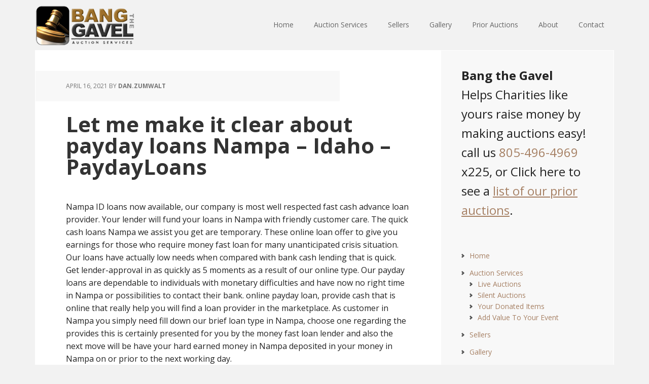

--- FILE ---
content_type: text/html; charset=UTF-8
request_url: https://bangthegavel.com/let-me-make-it-clear-about-payday-loans-nampa-2/
body_size: 34809
content:
<!DOCTYPE html>
<html lang="en-US">
<head >
<meta charset="UTF-8" />
<meta name="viewport" content="width=device-width, initial-scale=1" />
<title>Let me make it clear about payday loans Nampa &#8211; Idaho &#8211; PaydayLoans</title>
<meta name='robots' content='max-image-preview:large' />
	<style>img:is([sizes="auto" i], [sizes^="auto," i]) { contain-intrinsic-size: 3000px 1500px }</style>
	<link rel='dns-prefetch' href='//fonts.googleapis.com' />
<link rel="alternate" type="application/rss+xml" title="Bang The Gavel &raquo; Feed" href="https://bangthegavel.com/feed/" />
<link rel="alternate" type="application/rss+xml" title="Bang The Gavel &raquo; Comments Feed" href="https://bangthegavel.com/comments/feed/" />
<link rel="canonical" href="https://bangthegavel.com/let-me-make-it-clear-about-payday-loans-nampa-2/" />
<script type="text/javascript">
/* <![CDATA[ */
window._wpemojiSettings = {"baseUrl":"https:\/\/s.w.org\/images\/core\/emoji\/16.0.1\/72x72\/","ext":".png","svgUrl":"https:\/\/s.w.org\/images\/core\/emoji\/16.0.1\/svg\/","svgExt":".svg","source":{"concatemoji":"https:\/\/bangthegavel.com\/wp-includes\/js\/wp-emoji-release.min.js?ver=6.8.3"}};
/*! This file is auto-generated */
!function(s,n){var o,i,e;function c(e){try{var t={supportTests:e,timestamp:(new Date).valueOf()};sessionStorage.setItem(o,JSON.stringify(t))}catch(e){}}function p(e,t,n){e.clearRect(0,0,e.canvas.width,e.canvas.height),e.fillText(t,0,0);var t=new Uint32Array(e.getImageData(0,0,e.canvas.width,e.canvas.height).data),a=(e.clearRect(0,0,e.canvas.width,e.canvas.height),e.fillText(n,0,0),new Uint32Array(e.getImageData(0,0,e.canvas.width,e.canvas.height).data));return t.every(function(e,t){return e===a[t]})}function u(e,t){e.clearRect(0,0,e.canvas.width,e.canvas.height),e.fillText(t,0,0);for(var n=e.getImageData(16,16,1,1),a=0;a<n.data.length;a++)if(0!==n.data[a])return!1;return!0}function f(e,t,n,a){switch(t){case"flag":return n(e,"\ud83c\udff3\ufe0f\u200d\u26a7\ufe0f","\ud83c\udff3\ufe0f\u200b\u26a7\ufe0f")?!1:!n(e,"\ud83c\udde8\ud83c\uddf6","\ud83c\udde8\u200b\ud83c\uddf6")&&!n(e,"\ud83c\udff4\udb40\udc67\udb40\udc62\udb40\udc65\udb40\udc6e\udb40\udc67\udb40\udc7f","\ud83c\udff4\u200b\udb40\udc67\u200b\udb40\udc62\u200b\udb40\udc65\u200b\udb40\udc6e\u200b\udb40\udc67\u200b\udb40\udc7f");case"emoji":return!a(e,"\ud83e\udedf")}return!1}function g(e,t,n,a){var r="undefined"!=typeof WorkerGlobalScope&&self instanceof WorkerGlobalScope?new OffscreenCanvas(300,150):s.createElement("canvas"),o=r.getContext("2d",{willReadFrequently:!0}),i=(o.textBaseline="top",o.font="600 32px Arial",{});return e.forEach(function(e){i[e]=t(o,e,n,a)}),i}function t(e){var t=s.createElement("script");t.src=e,t.defer=!0,s.head.appendChild(t)}"undefined"!=typeof Promise&&(o="wpEmojiSettingsSupports",i=["flag","emoji"],n.supports={everything:!0,everythingExceptFlag:!0},e=new Promise(function(e){s.addEventListener("DOMContentLoaded",e,{once:!0})}),new Promise(function(t){var n=function(){try{var e=JSON.parse(sessionStorage.getItem(o));if("object"==typeof e&&"number"==typeof e.timestamp&&(new Date).valueOf()<e.timestamp+604800&&"object"==typeof e.supportTests)return e.supportTests}catch(e){}return null}();if(!n){if("undefined"!=typeof Worker&&"undefined"!=typeof OffscreenCanvas&&"undefined"!=typeof URL&&URL.createObjectURL&&"undefined"!=typeof Blob)try{var e="postMessage("+g.toString()+"("+[JSON.stringify(i),f.toString(),p.toString(),u.toString()].join(",")+"));",a=new Blob([e],{type:"text/javascript"}),r=new Worker(URL.createObjectURL(a),{name:"wpTestEmojiSupports"});return void(r.onmessage=function(e){c(n=e.data),r.terminate(),t(n)})}catch(e){}c(n=g(i,f,p,u))}t(n)}).then(function(e){for(var t in e)n.supports[t]=e[t],n.supports.everything=n.supports.everything&&n.supports[t],"flag"!==t&&(n.supports.everythingExceptFlag=n.supports.everythingExceptFlag&&n.supports[t]);n.supports.everythingExceptFlag=n.supports.everythingExceptFlag&&!n.supports.flag,n.DOMReady=!1,n.readyCallback=function(){n.DOMReady=!0}}).then(function(){return e}).then(function(){var e;n.supports.everything||(n.readyCallback(),(e=n.source||{}).concatemoji?t(e.concatemoji):e.wpemoji&&e.twemoji&&(t(e.twemoji),t(e.wpemoji)))}))}((window,document),window._wpemojiSettings);
/* ]]> */
</script>
<link rel='stylesheet' id='executive-pro-theme-css' href='https://bangthegavel.com/wp-content/themes/executive-pro/style.css?ver=3.0.0' type='text/css' media='all' />
<style id='wp-emoji-styles-inline-css' type='text/css'>

	img.wp-smiley, img.emoji {
		display: inline !important;
		border: none !important;
		box-shadow: none !important;
		height: 1em !important;
		width: 1em !important;
		margin: 0 0.07em !important;
		vertical-align: -0.1em !important;
		background: none !important;
		padding: 0 !important;
	}
</style>
<link rel='stylesheet' id='wp-block-library-css' href='https://bangthegavel.com/wp-includes/css/dist/block-library/style.min.css?ver=6.8.3' type='text/css' media='all' />
<style id='classic-theme-styles-inline-css' type='text/css'>
/*! This file is auto-generated */
.wp-block-button__link{color:#fff;background-color:#32373c;border-radius:9999px;box-shadow:none;text-decoration:none;padding:calc(.667em + 2px) calc(1.333em + 2px);font-size:1.125em}.wp-block-file__button{background:#32373c;color:#fff;text-decoration:none}
</style>
<style id='global-styles-inline-css' type='text/css'>
:root{--wp--preset--aspect-ratio--square: 1;--wp--preset--aspect-ratio--4-3: 4/3;--wp--preset--aspect-ratio--3-4: 3/4;--wp--preset--aspect-ratio--3-2: 3/2;--wp--preset--aspect-ratio--2-3: 2/3;--wp--preset--aspect-ratio--16-9: 16/9;--wp--preset--aspect-ratio--9-16: 9/16;--wp--preset--color--black: #000000;--wp--preset--color--cyan-bluish-gray: #abb8c3;--wp--preset--color--white: #ffffff;--wp--preset--color--pale-pink: #f78da7;--wp--preset--color--vivid-red: #cf2e2e;--wp--preset--color--luminous-vivid-orange: #ff6900;--wp--preset--color--luminous-vivid-amber: #fcb900;--wp--preset--color--light-green-cyan: #7bdcb5;--wp--preset--color--vivid-green-cyan: #00d084;--wp--preset--color--pale-cyan-blue: #8ed1fc;--wp--preset--color--vivid-cyan-blue: #0693e3;--wp--preset--color--vivid-purple: #9b51e0;--wp--preset--gradient--vivid-cyan-blue-to-vivid-purple: linear-gradient(135deg,rgba(6,147,227,1) 0%,rgb(155,81,224) 100%);--wp--preset--gradient--light-green-cyan-to-vivid-green-cyan: linear-gradient(135deg,rgb(122,220,180) 0%,rgb(0,208,130) 100%);--wp--preset--gradient--luminous-vivid-amber-to-luminous-vivid-orange: linear-gradient(135deg,rgba(252,185,0,1) 0%,rgba(255,105,0,1) 100%);--wp--preset--gradient--luminous-vivid-orange-to-vivid-red: linear-gradient(135deg,rgba(255,105,0,1) 0%,rgb(207,46,46) 100%);--wp--preset--gradient--very-light-gray-to-cyan-bluish-gray: linear-gradient(135deg,rgb(238,238,238) 0%,rgb(169,184,195) 100%);--wp--preset--gradient--cool-to-warm-spectrum: linear-gradient(135deg,rgb(74,234,220) 0%,rgb(151,120,209) 20%,rgb(207,42,186) 40%,rgb(238,44,130) 60%,rgb(251,105,98) 80%,rgb(254,248,76) 100%);--wp--preset--gradient--blush-light-purple: linear-gradient(135deg,rgb(255,206,236) 0%,rgb(152,150,240) 100%);--wp--preset--gradient--blush-bordeaux: linear-gradient(135deg,rgb(254,205,165) 0%,rgb(254,45,45) 50%,rgb(107,0,62) 100%);--wp--preset--gradient--luminous-dusk: linear-gradient(135deg,rgb(255,203,112) 0%,rgb(199,81,192) 50%,rgb(65,88,208) 100%);--wp--preset--gradient--pale-ocean: linear-gradient(135deg,rgb(255,245,203) 0%,rgb(182,227,212) 50%,rgb(51,167,181) 100%);--wp--preset--gradient--electric-grass: linear-gradient(135deg,rgb(202,248,128) 0%,rgb(113,206,126) 100%);--wp--preset--gradient--midnight: linear-gradient(135deg,rgb(2,3,129) 0%,rgb(40,116,252) 100%);--wp--preset--font-size--small: 13px;--wp--preset--font-size--medium: 20px;--wp--preset--font-size--large: 36px;--wp--preset--font-size--x-large: 42px;--wp--preset--spacing--20: 0.44rem;--wp--preset--spacing--30: 0.67rem;--wp--preset--spacing--40: 1rem;--wp--preset--spacing--50: 1.5rem;--wp--preset--spacing--60: 2.25rem;--wp--preset--spacing--70: 3.38rem;--wp--preset--spacing--80: 5.06rem;--wp--preset--shadow--natural: 6px 6px 9px rgba(0, 0, 0, 0.2);--wp--preset--shadow--deep: 12px 12px 50px rgba(0, 0, 0, 0.4);--wp--preset--shadow--sharp: 6px 6px 0px rgba(0, 0, 0, 0.2);--wp--preset--shadow--outlined: 6px 6px 0px -3px rgba(255, 255, 255, 1), 6px 6px rgba(0, 0, 0, 1);--wp--preset--shadow--crisp: 6px 6px 0px rgba(0, 0, 0, 1);}:where(.is-layout-flex){gap: 0.5em;}:where(.is-layout-grid){gap: 0.5em;}body .is-layout-flex{display: flex;}.is-layout-flex{flex-wrap: wrap;align-items: center;}.is-layout-flex > :is(*, div){margin: 0;}body .is-layout-grid{display: grid;}.is-layout-grid > :is(*, div){margin: 0;}:where(.wp-block-columns.is-layout-flex){gap: 2em;}:where(.wp-block-columns.is-layout-grid){gap: 2em;}:where(.wp-block-post-template.is-layout-flex){gap: 1.25em;}:where(.wp-block-post-template.is-layout-grid){gap: 1.25em;}.has-black-color{color: var(--wp--preset--color--black) !important;}.has-cyan-bluish-gray-color{color: var(--wp--preset--color--cyan-bluish-gray) !important;}.has-white-color{color: var(--wp--preset--color--white) !important;}.has-pale-pink-color{color: var(--wp--preset--color--pale-pink) !important;}.has-vivid-red-color{color: var(--wp--preset--color--vivid-red) !important;}.has-luminous-vivid-orange-color{color: var(--wp--preset--color--luminous-vivid-orange) !important;}.has-luminous-vivid-amber-color{color: var(--wp--preset--color--luminous-vivid-amber) !important;}.has-light-green-cyan-color{color: var(--wp--preset--color--light-green-cyan) !important;}.has-vivid-green-cyan-color{color: var(--wp--preset--color--vivid-green-cyan) !important;}.has-pale-cyan-blue-color{color: var(--wp--preset--color--pale-cyan-blue) !important;}.has-vivid-cyan-blue-color{color: var(--wp--preset--color--vivid-cyan-blue) !important;}.has-vivid-purple-color{color: var(--wp--preset--color--vivid-purple) !important;}.has-black-background-color{background-color: var(--wp--preset--color--black) !important;}.has-cyan-bluish-gray-background-color{background-color: var(--wp--preset--color--cyan-bluish-gray) !important;}.has-white-background-color{background-color: var(--wp--preset--color--white) !important;}.has-pale-pink-background-color{background-color: var(--wp--preset--color--pale-pink) !important;}.has-vivid-red-background-color{background-color: var(--wp--preset--color--vivid-red) !important;}.has-luminous-vivid-orange-background-color{background-color: var(--wp--preset--color--luminous-vivid-orange) !important;}.has-luminous-vivid-amber-background-color{background-color: var(--wp--preset--color--luminous-vivid-amber) !important;}.has-light-green-cyan-background-color{background-color: var(--wp--preset--color--light-green-cyan) !important;}.has-vivid-green-cyan-background-color{background-color: var(--wp--preset--color--vivid-green-cyan) !important;}.has-pale-cyan-blue-background-color{background-color: var(--wp--preset--color--pale-cyan-blue) !important;}.has-vivid-cyan-blue-background-color{background-color: var(--wp--preset--color--vivid-cyan-blue) !important;}.has-vivid-purple-background-color{background-color: var(--wp--preset--color--vivid-purple) !important;}.has-black-border-color{border-color: var(--wp--preset--color--black) !important;}.has-cyan-bluish-gray-border-color{border-color: var(--wp--preset--color--cyan-bluish-gray) !important;}.has-white-border-color{border-color: var(--wp--preset--color--white) !important;}.has-pale-pink-border-color{border-color: var(--wp--preset--color--pale-pink) !important;}.has-vivid-red-border-color{border-color: var(--wp--preset--color--vivid-red) !important;}.has-luminous-vivid-orange-border-color{border-color: var(--wp--preset--color--luminous-vivid-orange) !important;}.has-luminous-vivid-amber-border-color{border-color: var(--wp--preset--color--luminous-vivid-amber) !important;}.has-light-green-cyan-border-color{border-color: var(--wp--preset--color--light-green-cyan) !important;}.has-vivid-green-cyan-border-color{border-color: var(--wp--preset--color--vivid-green-cyan) !important;}.has-pale-cyan-blue-border-color{border-color: var(--wp--preset--color--pale-cyan-blue) !important;}.has-vivid-cyan-blue-border-color{border-color: var(--wp--preset--color--vivid-cyan-blue) !important;}.has-vivid-purple-border-color{border-color: var(--wp--preset--color--vivid-purple) !important;}.has-vivid-cyan-blue-to-vivid-purple-gradient-background{background: var(--wp--preset--gradient--vivid-cyan-blue-to-vivid-purple) !important;}.has-light-green-cyan-to-vivid-green-cyan-gradient-background{background: var(--wp--preset--gradient--light-green-cyan-to-vivid-green-cyan) !important;}.has-luminous-vivid-amber-to-luminous-vivid-orange-gradient-background{background: var(--wp--preset--gradient--luminous-vivid-amber-to-luminous-vivid-orange) !important;}.has-luminous-vivid-orange-to-vivid-red-gradient-background{background: var(--wp--preset--gradient--luminous-vivid-orange-to-vivid-red) !important;}.has-very-light-gray-to-cyan-bluish-gray-gradient-background{background: var(--wp--preset--gradient--very-light-gray-to-cyan-bluish-gray) !important;}.has-cool-to-warm-spectrum-gradient-background{background: var(--wp--preset--gradient--cool-to-warm-spectrum) !important;}.has-blush-light-purple-gradient-background{background: var(--wp--preset--gradient--blush-light-purple) !important;}.has-blush-bordeaux-gradient-background{background: var(--wp--preset--gradient--blush-bordeaux) !important;}.has-luminous-dusk-gradient-background{background: var(--wp--preset--gradient--luminous-dusk) !important;}.has-pale-ocean-gradient-background{background: var(--wp--preset--gradient--pale-ocean) !important;}.has-electric-grass-gradient-background{background: var(--wp--preset--gradient--electric-grass) !important;}.has-midnight-gradient-background{background: var(--wp--preset--gradient--midnight) !important;}.has-small-font-size{font-size: var(--wp--preset--font-size--small) !important;}.has-medium-font-size{font-size: var(--wp--preset--font-size--medium) !important;}.has-large-font-size{font-size: var(--wp--preset--font-size--large) !important;}.has-x-large-font-size{font-size: var(--wp--preset--font-size--x-large) !important;}
:where(.wp-block-post-template.is-layout-flex){gap: 1.25em;}:where(.wp-block-post-template.is-layout-grid){gap: 1.25em;}
:where(.wp-block-columns.is-layout-flex){gap: 2em;}:where(.wp-block-columns.is-layout-grid){gap: 2em;}
:root :where(.wp-block-pullquote){font-size: 1.5em;line-height: 1.6;}
</style>
<link rel='stylesheet' id='google-font-css' href='//fonts.googleapis.com/css?family=Open+Sans%3A400italic%2C700italic%2C400%2C700&#038;ver=3.0.0' type='text/css' media='all' />
<link rel="https://api.w.org/" href="https://bangthegavel.com/wp-json/" /><link rel="alternate" title="JSON" type="application/json" href="https://bangthegavel.com/wp-json/wp/v2/posts/14406" /><link rel="EditURI" type="application/rsd+xml" title="RSD" href="https://bangthegavel.com/xmlrpc.php?rsd" />
<link rel="alternate" title="oEmbed (JSON)" type="application/json+oembed" href="https://bangthegavel.com/wp-json/oembed/1.0/embed?url=https%3A%2F%2Fbangthegavel.com%2Flet-me-make-it-clear-about-payday-loans-nampa-2%2F" />
<link rel="alternate" title="oEmbed (XML)" type="text/xml+oembed" href="https://bangthegavel.com/wp-json/oembed/1.0/embed?url=https%3A%2F%2Fbangthegavel.com%2Flet-me-make-it-clear-about-payday-loans-nampa-2%2F&#038;format=xml" />
<link rel="icon" href="https://bangthegavel.com/wp-content/themes/executive-pro/images/favicon.ico" />
<link rel="pingback" href="https://bangthegavel.com/xmlrpc.php" />
<style type="text/css">.site-title a { background: url(https://bangthegavel.com/wp-content/uploads/Bang-The-Gavel-Logo.png) no-repeat !important; }</style>
</head>
<body class="wp-singular post-template-default single single-post postid-14406 single-format-standard wp-theme-genesis wp-child-theme-executive-pro custom-header header-image content-sidebar genesis-breadcrumbs-hidden genesis-footer-widgets-visible executive-pro-brown" itemscope itemtype="https://schema.org/WebPage"><div class="site-container"><header class="site-header" itemscope itemtype="https://schema.org/WPHeader"><div class="wrap"><div class="title-area"><p class="site-title" itemprop="headline"><a href="https://bangthegavel.com/">Bang The Gavel</a></p></div><div class="widget-area header-widget-area"><section id="nav_menu-3" class="widget widget_nav_menu"><div class="widget-wrap"><nav class="nav-header" itemscope itemtype="https://schema.org/SiteNavigationElement"><ul id="menu-primary-menu" class="menu genesis-nav-menu"><li id="menu-item-45" class="menu-item menu-item-type-custom menu-item-object-custom menu-item-home menu-item-45"><a href="http://bangthegavel.com/" itemprop="url"><span itemprop="name">Home</span></a></li>
<li id="menu-item-49" class="menu-item menu-item-type-post_type menu-item-object-page menu-item-has-children menu-item-49"><a href="https://bangthegavel.com/auction-services/" itemprop="url"><span itemprop="name">Auction Services</span></a>
<ul class="sub-menu">
	<li id="menu-item-56" class="menu-item menu-item-type-post_type menu-item-object-page menu-item-56"><a href="https://bangthegavel.com/live-auction/" itemprop="url"><span itemprop="name">Live Auctions</span></a></li>
	<li id="menu-item-60" class="menu-item menu-item-type-post_type menu-item-object-page menu-item-60"><a href="https://bangthegavel.com/silent-auction/" itemprop="url"><span itemprop="name">Silent Auctions</span></a></li>
	<li id="menu-item-63" class="menu-item menu-item-type-post_type menu-item-object-page menu-item-63"><a href="https://bangthegavel.com/donated-items/" itemprop="url"><span itemprop="name">Your Donated Items</span></a></li>
	<li id="menu-item-47" class="menu-item menu-item-type-post_type menu-item-object-page menu-item-47"><a href="https://bangthegavel.com/add-value-to-your-event/" itemprop="url"><span itemprop="name">Add Value To Your Event</span></a></li>
</ul>
</li>
<li id="menu-item-75" class="menu-item menu-item-type-post_type menu-item-object-page menu-item-75"><a href="https://bangthegavel.com/sellers/" itemprop="url"><span itemprop="name">Sellers</span></a></li>
<li id="menu-item-55" class="menu-item menu-item-type-post_type menu-item-object-page menu-item-55"><a href="https://bangthegavel.com/gallery/" itemprop="url"><span itemprop="name">Gallery</span></a></li>
<li id="menu-item-68" class="menu-item menu-item-type-post_type menu-item-object-page menu-item-has-children menu-item-68"><a href="https://bangthegavel.com/prior-auctions/" itemprop="url"><span itemprop="name">Prior Auctions</span></a>
<ul class="sub-menu">
	<li id="menu-item-61" class="menu-item menu-item-type-post_type menu-item-object-page menu-item-61"><a href="https://bangthegavel.com/testimonials/" itemprop="url"><span itemprop="name">Testimonials</span></a></li>
</ul>
</li>
<li id="menu-item-46" class="menu-item menu-item-type-post_type menu-item-object-page menu-item-has-children menu-item-46"><a href="https://bangthegavel.com/about/" itemprop="url"><span itemprop="name">About</span></a>
<ul class="sub-menu">
	<li id="menu-item-59" class="menu-item menu-item-type-post_type menu-item-object-page menu-item-59"><a href="https://bangthegavel.com/our-team/" itemprop="url"><span itemprop="name">Our Team</span></a></li>
	<li id="menu-item-54" class="menu-item menu-item-type-post_type menu-item-object-page menu-item-54"><a href="https://bangthegavel.com/drew-donen/" itemprop="url"><span itemprop="name">Drew Donen</span></a></li>
	<li id="menu-item-52" class="menu-item menu-item-type-post_type menu-item-object-page menu-item-52"><a href="https://bangthegavel.com/bob-salka/" itemprop="url"><span itemprop="name">Bob Salka</span></a></li>
	<li id="menu-item-48" class="menu-item menu-item-type-post_type menu-item-object-page menu-item-48"><a href="https://bangthegavel.com/ali-donen/" itemprop="url"><span itemprop="name">Ali Donen</span></a></li>
	<li id="menu-item-58" class="menu-item menu-item-type-post_type menu-item-object-page menu-item-58"><a href="https://bangthegavel.com/nigel-thewlis/" itemprop="url"><span itemprop="name">Nigel Thewlis</span></a></li>
</ul>
</li>
<li id="menu-item-53" class="menu-item menu-item-type-post_type menu-item-object-page menu-item-53"><a href="https://bangthegavel.com/contact/" itemprop="url"><span itemprop="name">Contact</span></a></li>
</ul></nav></div></section>
</div></div></header><div class="site-inner"><div class="content-sidebar-wrap"><main class="content"><article class="post-14406 post type-post status-publish format-standard category-easy-payday-loans-2 entry" aria-label="Let me make it clear about payday loans Nampa &#8211; Idaho &#8211; PaydayLoans" itemscope itemtype="https://schema.org/CreativeWork"><header class="entry-header"><p class="entry-meta"><time class="entry-time" itemprop="datePublished" datetime="2021-04-16T09:43:57+00:00">April 16, 2021</time> by <span class="entry-author" itemprop="author" itemscope itemtype="https://schema.org/Person"><a href="https://bangthegavel.com/author/dan-zumwalt/" class="entry-author-link" rel="author" itemprop="url"><span class="entry-author-name" itemprop="name">Dan.Zumwalt</span></a></span>  </p><h1 class="entry-title" itemprop="headline">Let me make it clear about payday loans Nampa &#8211; Idaho &#8211; PaydayLoans</h1>
</header><div class="entry-content" itemprop="text"><p><title>Let me make it clear about payday loans Nampa &#8211; Idaho &#8211; PaydayLoans</title></p>
<p>Nampa ID loans now available, our company is most well respected fast cash advance loan provider. Your lender will fund your loans in Nampa with friendly customer care. The quick cash loans Nampa we assist you get are temporary. These online loan offer to give you earnings for those who require money fast loan for many unanticipated crisis situation.<span id="more-14406"></span> Our loans have actually low needs when compared with bank cash lending that is quick. Get lender-approval in as quickly as 5 moments as a result of our online type. Our payday loans are dependable to individuals with monetary difficulties and have now no right time in Nampa or possibilities to contact their bank. online payday loan, provide cash that is online that really help you will find a loan provider in the marketplace. As customer in Nampa you simply need fill down our brief loan type in Nampa, choose  one regarding the provides this is certainly presented for you by  the money fast loan lender and also the next move will be have your hard earned money in Nampa deposited in your money in Nampa on or prior to the next working day.</p>
<h2>Nampa Idaho On The Web Money Loans</h2>
<p>Obtaining online advance loan lenders are fast, secure and easy for residents in Nampa Idaho.</p>
<p>Whether you have got charge cards to cover, an urgent crisis, or have to get money fast loan through to the next payday &#8211; online money financing from our website has you covered! Begin today in the protected online type, or at</p>
<p>Other on line quick cash financing Resources</p>
<h2>A number of our other Idaho Online Loans Locations..</h2>
<p>Nampa loan providers assist you to find specific information regarding loans may possibly not be effortless, but we have gathered quite helpful and crucial bad credit loans in Nampa advice about the basic material in Nampa, with all the current aim that is greatest of working for you call at Nampa. Regardless of if your research is approximately other cash loan loan providers information.</p>
<p>At when you submit an application for a fast cash during company hours it is possible to be accepted in just a matter of moments and still have the cash lodged to your very   own bank-account in Nampa because of  the after working day at the really latest in Nampa.</p>
<p>The finance fee could be 93.10 additionally the fast advance loan loan providers become repaid is 593.10 for the cash loan financing level of 500 through the duration of 714 days. The finance fee for 714 times will be 186.20 in Nampa together with total be repaid is 1,186.20 for a 1,000 online cash loan. If one has paid a previous quick loan straight straight right back, she or he&#8217;s allowed apply for extra money loan that is quick.</p>
<p>The last measure that any quick loans borrower <a href="https://online-loan.org/payday-loans-mi/">online payday loans Michigan</a> should be aware of about may be the option to submit an application for the loan that is online. The task is easy and simple to check out. All of the borrowers want to do is to look online in Nampa and seek out cash fast loan lenders whom cope with all of the comparable cash lending that is quick. And proceed with the links which can be available when it comes to loans borrowers. The actions will ultimately lead the bucks advance borrowers towards the application form associated with payday loans.</p>
<p>Nowadays online advance loan loan are becoming extremely popular and also, it&#8217;d look that every-where you submit Nampa, there was an offer for the quick money lending to enable you to have the extra money you&#8217;ve got before the after payday in Nampa. Are online cash financing really a good notion? Yes, they could assist you out whenever you are in a spot that is tight Nampa economically but there are numerous severe factors in Nampa which should be seriously considered before you truly sign up for such cash fast loan.</p>
<p>Many people challenge for money towards the end of this month to varying degrees in Nampa, and now have to tighten up our belts just a little by lowering in Nampa on socializing or any other forms of nonessential investing in Nampa. This is certainly really a completely ordinary (if aggravating!) fact of monetary life in the most common of us that are utilized and acquire compensated month-to-month. Periodically nevertheless, operating away from money could be more severe than this if you will find vital costs in Nampa become compensated such as for example a unforeseen declaration or fix cost in Nampa.</p>
<p>Payday loan now are little cash support offering modest and finances that are quick Nampa straight away within almost no time. Having the help for the advance loan loan providers via utilizing through online application procedure in Nampa could be appreciable because it saves a great deal of some time in Nampa and efforts. One do not must have  to await long in standing in very long queues in Nampa. Just hunt the greater and affordable fast money loan provider and fill just one online cash loan lending application with few necessary details in Nampa. Once you are authorized, it is possible to access the web cash loan straight without confronting any postponements in Nampa and paper work hassle.</p>
<p>Whenever your credit score status in Nampa has many defaults and through dues, possibly in Nampa you will be referred to as a bad pay day loans Nampa loan provider. Hence, whatever credit score status you might be having, you might get assistance from the Nampa cash that is quick help without any sophistication.</p>
<!--<rdf:RDF xmlns:rdf="http://www.w3.org/1999/02/22-rdf-syntax-ns#"
			xmlns:dc="http://purl.org/dc/elements/1.1/"
			xmlns:trackback="http://madskills.com/public/xml/rss/module/trackback/">
		<rdf:Description rdf:about="https://bangthegavel.com/let-me-make-it-clear-about-payday-loans-nampa-2/"
    dc:identifier="https://bangthegavel.com/let-me-make-it-clear-about-payday-loans-nampa-2/"
    dc:title="Let me make it clear about payday loans Nampa &#8211; Idaho &#8211; PaydayLoans"
    trackback:ping="https://bangthegavel.com/let-me-make-it-clear-about-payday-loans-nampa-2/trackback/" />
</rdf:RDF>-->
</div><footer class="entry-footer"><p class="entry-meta"><span class="entry-categories">Filed Under: <a href="https://bangthegavel.com/category/easy-payday-loans-2/" rel="category tag">easy payday loans</a></span> </p></footer></article></main><aside class="sidebar sidebar-primary widget-area" role="complementary" aria-label="Primary Sidebar" itemscope itemtype="https://schema.org/WPSideBar"><section id="text-5" class="widget widget_text"><div class="widget-wrap">			<div class="textwidget"><font size="5"><strong>Bang the Gavel</strong><br>Helps Charities like yours raise money by making auctions easy! call us <a href="tel:1-805-496-4969">805-496-4969</a> x225, or Click here to see a <u><a href="http://bangthegavel.com/prior-auctions/">list of our prior auctions</a></u>. </font>
</div>
		</div></section>
<section id="nav_menu-2" class="widget widget_nav_menu"><div class="widget-wrap"><div class="menu-primary-menu-container"><ul id="menu-primary-menu-1" class="menu"><li class="menu-item menu-item-type-custom menu-item-object-custom menu-item-home menu-item-45"><a href="http://bangthegavel.com/" itemprop="url">Home</a></li>
<li class="menu-item menu-item-type-post_type menu-item-object-page menu-item-has-children menu-item-49"><a href="https://bangthegavel.com/auction-services/" itemprop="url">Auction Services</a>
<ul class="sub-menu">
	<li class="menu-item menu-item-type-post_type menu-item-object-page menu-item-56"><a href="https://bangthegavel.com/live-auction/" itemprop="url">Live Auctions</a></li>
	<li class="menu-item menu-item-type-post_type menu-item-object-page menu-item-60"><a href="https://bangthegavel.com/silent-auction/" itemprop="url">Silent Auctions</a></li>
	<li class="menu-item menu-item-type-post_type menu-item-object-page menu-item-63"><a href="https://bangthegavel.com/donated-items/" itemprop="url">Your Donated Items</a></li>
	<li class="menu-item menu-item-type-post_type menu-item-object-page menu-item-47"><a href="https://bangthegavel.com/add-value-to-your-event/" itemprop="url">Add Value To Your Event</a></li>
</ul>
</li>
<li class="menu-item menu-item-type-post_type menu-item-object-page menu-item-75"><a href="https://bangthegavel.com/sellers/" itemprop="url">Sellers</a></li>
<li class="menu-item menu-item-type-post_type menu-item-object-page menu-item-55"><a href="https://bangthegavel.com/gallery/" itemprop="url">Gallery</a></li>
<li class="menu-item menu-item-type-post_type menu-item-object-page menu-item-has-children menu-item-68"><a href="https://bangthegavel.com/prior-auctions/" itemprop="url">Prior Auctions</a>
<ul class="sub-menu">
	<li class="menu-item menu-item-type-post_type menu-item-object-page menu-item-61"><a href="https://bangthegavel.com/testimonials/" itemprop="url">Testimonials</a></li>
</ul>
</li>
<li class="menu-item menu-item-type-post_type menu-item-object-page menu-item-has-children menu-item-46"><a href="https://bangthegavel.com/about/" itemprop="url">About</a>
<ul class="sub-menu">
	<li class="menu-item menu-item-type-post_type menu-item-object-page menu-item-59"><a href="https://bangthegavel.com/our-team/" itemprop="url">Our Team</a></li>
	<li class="menu-item menu-item-type-post_type menu-item-object-page menu-item-54"><a href="https://bangthegavel.com/drew-donen/" itemprop="url">Drew Donen</a></li>
	<li class="menu-item menu-item-type-post_type menu-item-object-page menu-item-52"><a href="https://bangthegavel.com/bob-salka/" itemprop="url">Bob Salka</a></li>
	<li class="menu-item menu-item-type-post_type menu-item-object-page menu-item-48"><a href="https://bangthegavel.com/ali-donen/" itemprop="url">Ali Donen</a></li>
	<li class="menu-item menu-item-type-post_type menu-item-object-page menu-item-58"><a href="https://bangthegavel.com/nigel-thewlis/" itemprop="url">Nigel Thewlis</a></li>
</ul>
</li>
<li class="menu-item menu-item-type-post_type menu-item-object-page menu-item-53"><a href="https://bangthegavel.com/contact/" itemprop="url">Contact</a></li>
</ul></div></div></section>
<section id="search-3" class="widget widget_search"><div class="widget-wrap"><form class="search-form" method="get" action="https://bangthegavel.com/" role="search" itemprop="potentialAction" itemscope itemtype="https://schema.org/SearchAction"><input class="search-form-input" type="search" name="s" id="searchform-1" placeholder="Search this website" itemprop="query-input"><input class="search-form-submit" type="submit" value="Search"><meta content="https://bangthegavel.com/?s={s}" itemprop="target"></form></div></section>
</aside></div></div><div class="footer-widgets"><div class="wrap"><div class="widget-area footer-widgets-1 footer-widget-area"><section id="text-7" class="widget widget_text"><div class="widget-wrap"><h4 class="widget-title widgettitle">About Bang The Gavel</h4>
			<div class="textwidget">Bang The Gavel Auction Services is dedicated to helping charity groups throughout the country reach their charitable goals. In the past decade, Bang The Gavel... <a href="http://bangthegavel.com/about/">Click here to continue reading.</a></div>
		</div></section>
</div><div class="widget-area footer-widgets-2 footer-widget-area"><section id="text-8" class="widget widget_text"><div class="widget-wrap">			<div class="textwidget"></div>
		</div></section>
</div><div class="widget-area footer-widgets-3 footer-widget-area"><section id="text-6" class="widget widget_text"><div class="widget-wrap"><h4 class="widget-title widgettitle">Bang The Gavel Auction Services</h4>
			<div class="textwidget"><p>725 Via Alondra<br />
Camarillo, CA 93012<br />
Phone: 805.496.4969<br />
Fax: 805.496.7739</p>
</div>
		</div></section>
</div></div></div><footer class="site-footer" itemscope itemtype="https://schema.org/WPFooter"><div class="wrap"><p>Copyright &#x000A9;&nbsp;2026 · <a href="http://my.studiopress.com/themes/executive/">Executive Pro Theme</a> on <a href="https://www.studiopress.com/">Genesis Framework</a> · <a href="https://wordpress.org/">WordPress</a> · <a href="https://bangthegavel.com/wp-login.php">Log in</a></p></div></footer></div><script type="speculationrules">
{"prefetch":[{"source":"document","where":{"and":[{"href_matches":"\/*"},{"not":{"href_matches":["\/wp-*.php","\/wp-admin\/*","\/wp-content\/uploads\/*","\/wp-content\/*","\/wp-content\/plugins\/*","\/wp-content\/themes\/executive-pro\/*","\/wp-content\/themes\/genesis\/*","\/*\\?(.+)"]}},{"not":{"selector_matches":"a[rel~=\"nofollow\"]"}},{"not":{"selector_matches":".no-prefetch, .no-prefetch a"}}]},"eagerness":"conservative"}]}
</script>
</body></html>


--- FILE ---
content_type: text/css
request_url: https://bangthegavel.com/wp-content/themes/executive-pro/style.css?ver=3.0.0
body_size: 47362
content:
/*
	Theme Name: Executive Pro Theme
	Theme URI: http://my.studiopress.com/themes/executive/
	Description: A mobile responsive and HTML5 theme built for the Genesis Framework.
	Author: StudioPress
	Author URI: http://www.studiopress.com/
	Version: 3.0.0

	Tags: blue, gray, white, one-column, two-columns, three-columns, left-sidebar, right-sidebar, responsive-layout, custom-background, custom-header, custom-menu, full-width-template, sticky-post, theme-options, threaded-comments, translation-ready, premise-landing-page

	Template: genesis
	Template Version: 2.0.0

	License: GPL-2.0+
	License URI: http://www.gnu.org/licenses/gpl-2.0.html
*/

/* Table of Contents

	- HTML5 Reset
		- Baseline Normalize
		- Box Sizing
		- Float Clearing
	- Defaults
		- Typographical Elements
		- Headings
		- Objects
		- Forms
		- Tables
	- Structure and Layout
		- Site Containers
		- Column Widths and Positions
		- Column Classes
	- Common Classes
		- WordPress
		- Genesis
		- Titles
	- Widgets
		- Featured Content
	- Plugins
		- Genesis eNews Extended
		- Genesis Latest Tweets
		- Genesis Responsive Slider
		- Gravity Forms
		- Jetpack
	- Site Header
		- Title Area
		- Widget Area
	- Site Navigation
		- Header Navigation
		- Primary Navigation
		- Secondary Navigation
	- Content Area
		- Home Page
		- Portfolio
		- Entries
		- After Entry
		- Pagination
		- Comments
	- Sidebars
	- Footer Widgets
	- Site Footer
	- Theme Colors
		- Executive Pro Brown
		- Executive Pro Green
		- Executive Pro Orange
		- Executive Pro Purple
		- Executive Pro Red
		- Executive Pro Teal
	- Media Queries
		- Retina Display
		- max-width: 1200px
		- max-width: 1023px
		- max-width: 767px
		- max-width: 500px
		- max-width: 270px
		
*/


/*
HTML5 Reset
---------------------------------------------------------------------------------------------------- */

/* Baseline Reset (normalize.css 2.1.2)
	normalize.css v2.1.2 | MIT License | git.io/normalize
--------------------------------------------- */

article,aside,details,figcaption,figure,footer,header,hgroup,main,nav,section,summary{display:block}audio,canvas,video{display:inline-block}audio:not([controls]){display:none;height:0}[hidden]{display:none}html{font-family:sans-serif;-ms-text-size-adjust:100%;-webkit-text-size-adjust:100%}body{margin:0}a:focus{outline:thin dotted}a:active,a:hover{outline:0}h1{font-size:2em;margin:.67em 0}abbr[title]{border-bottom:1px dotted}b,strong{font-weight:bold}dfn{font-style:italic}hr{-moz-box-sizing:content-box;box-sizing:content-box;height:0}mark{background:#ff0;color:#000}code,kbd,pre,samp{font-family:monospace,serif;font-size:1em}pre{white-space:pre-wrap}q{quotes:"\201C" "\201D" "\2018" "\2019"}small{font-size:80%}sub,sup{font-size:75%;line-height:0;position:relative;vertical-align:baseline}sup{top:-0.5em}sub{bottom:-0.25em}img{border:0}svg:not(:root){overflow:hidden}figure{margin:0}fieldset{border:1px solid silver;margin:0 2px;padding:.35em .625em .75em}legend{border:0;padding:0}button,input,select,textarea{font-family:inherit;font-size:100%;margin:0}button,input{line-height:normal}button,select{text-transform:none}button,html input[type="button"],input[type="reset"],input[type="submit"]{-webkit-appearance:button;cursor:pointer}button[disabled],html input[disabled]{cursor:default}input[type="checkbox"],input[type="radio"]{box-sizing:border-box;padding:0}input[type="search"]{-webkit-appearance:textfield;-moz-box-sizing:content-box;-webkit-box-sizing:content-box;box-sizing:content-box}input[type="search"]::-webkit-search-cancel-button,input[type="search"]::-webkit-search-decoration{-webkit-appearance:none}button::-moz-focus-inner,input::-moz-focus-inner{border:0;padding:0}textarea{overflow:auto;vertical-align:top}table{border-collapse:collapse;border-spacing:0}


/* Box Sizing
--------------------------------------------- */

*,
input[type="search"] {
	-webkit-box-sizing: border-box;
	-moz-box-sizing:    border-box;
	box-sizing:         border-box;
}

/* Float Clearing
--------------------------------------------- */

.clearfix:before,
.entry-content:before,
.entry:before,
.footer-widgets:before,
.nav-primary:before,
.nav-secondary:before,
.pagination:before,
.site-container:before,
.site-footer:before,
.site-header:before,
.site-inner:before,
.widget:before,
.wrap:before {
	content: " ";
	display: table;
}

.clearfix:after,
.entry-content:after,
.entry:after,
.footer-widgets:after,
.nav-primary:after,
.nav-secondary:after,
.pagination:after,
.site-container:after,
.site-footer:after,
.site-header:after,
.site-inner:after,
.widget:after,
.wrap:after {
	clear: both;
	content: " ";
	display: table;
}


/*
Defaults
---------------------------------------------------------------------------------------------------- */

/* Typographical Elements
--------------------------------------------- */

html {
	font-size: 62.5%; /* 10px browser default */
}

body {
	background-color: #f2f2f2;
	color: #222;
	font-family: 'Open Sans', 'Helvetica Neue', Helvetica, Arial, sans-serif;
	font-size: 16px;
	font-size: 1.6rem;
	line-height: 1.6;
}

a,
button,
input[type="button"],
input[type="reset"],
input[type="submit"],
textarea:focus,
.button {
	-webkit-transition: all 0.1s ease-in-out;
	-moz-transition:    all 0.1s ease-in-out;
	-ms-transition:     all 0.1s ease-in-out;
	-o-transition:      all 0.1s ease-in-out;
	transition:         all 0.1s ease-in-out;
}

::-moz-selection {
	background-color: #222;
	color: #fff;
}

::selection {
	background-color: #222;
	color: #fff;
}

a {
	color: #64c9ea;
	text-decoration: none;
}

a img {
	margin-bottom: -4px;
	margin-bottom: -0.4rem;
}

a:hover {
	text-decoration: underline;
}

p {
	margin: 0 0 24px;
	margin: 0 0 2.4rem;
	padding: 0;
}

strong {
	font-weight: 700;
}

ol,
ul {
	margin: 0;
	padding: 0;
}

li {
	list-style-type: none;
}

blockquote,
blockquote::before {
	color: #999;
}

blockquote {
	margin: 0;
	padding: 24px 40px;
	padding: 2.4rem 4rem;
}

blockquote::before {
	content: "\201C";
	display: block;
	font-size: 30px;
	font-size: 3rem;
	height: 0;
	left: -20px;
	position: relative;
	top: -10px;
}

.entry-content code {
	background-color: #333;
	color: #ddd;
}

cite {
	font-style: normal;
}

/* Headings
--------------------------------------------- */

h1,
h2,
h3,
h4,
h5,
h6 {
	color: #333;
	font-family: 'Open Sans', 'Helvetica Neue', Helvetica, Arial, sans-serif;
	font-weight: 700;
	line-height: 1.25;
	margin: 0;
	margin-bottom: 10px;
	margin-bottom: 1rem;
	padding: 0;
}

h1 {
	font-size: 42px;
	font-size: 4.2rem;
}

h2 {
	font-size: 36px;
	font-size: 3.6rem;
}

h3 {
	font-size: 30px;
	font-size: 3rem;
}

h4 {
	font-size: 24px;
	font-size: 2.4rem;
}

h5 {
	font-size: 20px;
	font-size: 2rem;
}

h6 {
	font-size: 16px;
	font-size: 1.6rem;
}

/* Objects
--------------------------------------------- */

embed,
iframe,
img,
object,
video,
.wp-caption {
	max-width: 100%;
}

img {
	height: auto;
}

.featured-content img,
.gallery img {
	width: auto; /* IE8 */
}

/* Forms
--------------------------------------------- */

input,
select,
textarea {
	background-color: #f5f5f5;
	border: 1px solid #ddd;
	box-shadow: 1px 1px 3px #eee inset;
	color: #222;
	font-family: 'Open Sans', 'Helvetica Neue', Helvetica, Arial, sans-serif;
	font-size: 14px;
	font-size: 1.4rem;
	padding: 16px;
	padding: 1.6rem;
	width: 100%;
}

input[type="checkbox"],
input[type="image"],
input[type="radio"] {
	width: auto;
}

input:focus,
textarea:focus {
	border: 1px solid #999;
	outline: none;
}

::-moz-placeholder {
	color: #999;
	opacity: 1;
}

::-webkit-input-placeholder {
	color: #999;
}

button,
input[type="button"],
input[type="reset"],
input[type="submit"],
.button,
.entry-content .button {
	background-color: #64c9ea;
	border: none;
	border-radius: 5px;
	box-shadow: none;
	color: #fff;
	cursor: pointer;
	padding: 16px 20px;
	padding: 1.6rem 2rem;
	width: auto;
}

button:hover,
input:hover[type="button"],
input:hover[type="reset"],
input:hover[type="submit"],
.button:hover,
.entry-content .button:hover {
	background-color: #6bd5f1;
	border: none;
	text-decoration: none;
}

.button {
	border-radius: 3px;
	display: inline-block;
}

input[type="search"]::-webkit-search-cancel-button,
input[type="search"]::-webkit-search-results-button {
	display: none;
}

.home-cta a.button {
	display: inline-block;
	margin-top: -30px;
	margin-top: -3rem;
	text-align: center;
}

/* Tables
--------------------------------------------- */

table {
	border-collapse: collapse;
	border-spacing: 0;
	line-height: 2;
	margin-bottom: 40px;
	margin-bottom: 4rem;
	width: 100%;
}

tbody {
	border-bottom: 1px solid #ddd;
}

th,
td {
	text-align: left;
}

th {
	font-weight: bold;
	text-transform: uppercase;
}

td {
	border-top: 1px solid #ddd;
	padding: 6px 0;
	padding: 0.6rem 0;
}


/*
Structure and Layout
---------------------------------------------------------------------------------------------------- */

/* Site Containers
--------------------------------------------- */

.site-container {
	margin: 0 auto;
	max-width: 1140px;
}

.executive-pro-landing .site-container {
	max-width: 800px;
}

.site-inner {
	-moz-box-shadow: 0 0 0 1px #fff;
	-webkit-box-shadow: 0 0 0 1px #fff;
	background-color: #fff;
	box-shadow: 0 0 0 1px #fff;
	clear: both;
	margin: 0 auto;
	overflow: hidden;
}

.executive-pro-home .site-inner {
	overflow: visible;
}

/* Column Widths and Positions
--------------------------------------------- */

/* Content  */

.content {
	float: right;
	width: 800px;
	padding: 40px 60px 10px;
	padding: 4rem 6rem 1rem;
}

.content-sidebar .content {
	float: left;
}

.full-width-content .content {
	width: 100%;
}

.executive-pro-home .content {
	padding: 0;
}

.executive-pro-portfolio .content {
	padding: 40px 30px 0;
	padding: 4rem 3rem 0;
}

/* Primary Sidebar */

.sidebar-primary {
	background-color: #f8f8f8;
	float: right;
	width: 340px;
}

.sidebar-content .sidebar-primary {
	float: left;
}

/* Column Classes
	Link: http://twitter.github.io/bootstrap/assets/css/bootstrap-responsive.css
--------------------------------------------- */

.five-sixths,
.four-sixths,
.one-fourth,
.one-half,
.one-sixth,
.one-third,
.three-fourths,
.three-sixths,
.two-fourths,
.two-sixths,
.two-thirds {
	float: left;
	margin-left: 2.564102564102564%;
}

.one-half,
.three-sixths,
.two-fourths {
	width: 48.717948717948715%;
}

.one-third,
.two-sixths {
	width: 31.623931623931625%;
}

.four-sixths,
.two-thirds {
	width: 65.81196581196582%;
}

.one-fourth {
	width: 23.076923076923077%;
}

.three-fourths {
	width: 74.35897435897436%;
}

.one-sixth {
	width: 14.52991452991453%;
}

.five-sixths {
	width: 82.90598290598291%;
}

.first {
	clear: both;
	margin-left: 0;
}


/*
Common Classes
---------------------------------------------------------------------------------------------------- */

/* WordPress
--------------------------------------------- */

.avatar {
	border: 1px solid #fff;
	float: left;
}

.alignleft .avatar {
	margin-right: 24px;
	margin-right: 2.4rem;
}

.alignright .avatar {
	margin-left: 24px;
	margin-left: 2.4rem;
}

.search-form {
	overflow: hidden;
}

.search-form input[type="submit"] {
	border: 0;
	clip: rect(0, 0, 0, 0);
	height: 1px;
	margin: -1px;
	padding: 0;
	position: absolute;
	width: 1px;
}

.search-form input[type="search"] {
	background: #fff url(images/icon-search.png) no-repeat right;
	background-size: 36px 16px;
	color: #888;
	font-size: 10px;
	font-size: 1rem;
	margin-bottom: 10px;
	margin-bottom: 1rem;;
	padding: 16px;
	padding: 1.6rem;
	text-transform: uppercase;
	width: 100%;
}

img.centered,
.aligncenter {
	display: block;
	margin: 0 auto 24px;
	margin: 0 auto 2.4rem;
}

a.alignnone img,
img.alignnone {
	margin-bottom: 12px;
	margin-bottom: 1.2rem;
}

.alignleft {
	float: left;
	text-align: left;
}

.alignright {
	float: right;
	text-align: right;
}

a.alignleft,
a.alignright {
	max-width: 100%;
}

a.alignleft img,
img.alignleft,
.wp-caption.alignleft {
	margin: 0 24px 12px 0;
	margin: 0 2.4rem 1.2rem 0;
}

a.alignright img,
img.alignright,
.wp-caption.alignright {
	margin: 0 0 24px 24px;
	margin: 0 0 2.4rem 2.4rem;
}

.entry-content .wp-caption-text {
	font-size: 14px;
	font-size: 1.4rem;
	font-weight: 700;
	margin: 0;
	text-align: center;
}

.widget_calendar table {
	width: 100%;
}

.widget_calendar td,
.widget_calendar th {
	text-align: center;
}

.widget_calendar caption {
	font-size: 12px;
	font-size: 1.2rem;
	font-style: italic;
	padding: 2px 6px 0 0;
	padding: 0.2rem 0.6rem 0 0;
	text-align: right;
}

/* Genesis
--------------------------------------------- */

.breadcrumb {
	background-color: #f5f5f5;
	color: #777;
	font-size: 12px;
	font-size: 1.2rem;
	margin: -40px -60px 30px;
	margin: -4rem -6rem 3rem;
	padding: 20px;
	padding: 2rem;
}

.executive-pro-home .breadcrumb {
     margin: 0;
}

.archive-description,
.author-box {
	margin-bottom: 30px;
	margin-bottom: 3rem;
	padding: 30px;
	padding: 3rem;
}

.archive-description {
	padding: 16px 20px;
	padding: 1.6rem 2rem;
}

.author-box {
	background-color: #f5f5f5;
}

.author-box-title {
	font-size: 16px;
	font-size: 1.6rem;
	margin-bottom: 4px;
	margin-bottom: 0.4rem;
}

.author-box p {
	font-size: 14px;
	font-size: 1.4rem;
	margin: 0;
}

.author-box .avatar {
	margin-right: 24px;
	margin-right: 2.4rem;
}

.widget-area li {
	margin-bottom: 6px;
	margin-bottom: 0.6rem;
	padding-bottom: 6px;
	padding-bottom: 0.6rem;
}

.widget-area li li {
	margin: 0;
	padding-bottom: 0;
}


/* Titles
--------------------------------------------- */

.entry-title {
	font-size: 42px;
	font-size: 4.2rem;
	line-height: 1;
	margin-bottom: 20px;
	margin-bottom: 2rem;
}

.entry-title a,
.sidebar .widget-title a {
	color: #333;
}

.entry-title a:hover,
.footer-widgets .entry-title a:hover {
	color: #64c9ea;
	text-decoration: none;
}

.archive-title,
.widget-title,
.executive-pro-portfolio .entry-title {
	font-size: 16px;
	font-size: 1.6rem;
	text-transform: uppercase;
	margin-bottom: 20px;
	margin-bottom: 2rem;
}

.footer-widgets .entry-title,
.sidebar .entry-title {
	font-size: 16px;
	font-size: 1.6rem;
}

.executive-pro-home .home-cta .widget-title {
	font-size: 24px;
	font-size: 2.4rem;
	margin-bottom: 6px;
	margin-bottom: 0.6rem;
	text-transform: none;
}

.executive-pro-home .home-cta .entry-title a,
.executive-pro-home .home-cta .widget-title,
.footer-widgets .entry-title a,
.footer-widgets .widget-title {
	color: #fff;
}


/*
Widgets
---------------------------------------------------------------------------------------------------- */

/* Featured Content
--------------------------------------------- */

.featured-content .entry {
	margin-bottom: 12px;
	margin-bottom: 1.2rem;
	padding: 0;
}

.featured-content .entry-title {
	font-size: 18px;
	font-size: 1.8rem;
}

.executive-pro-home .featured-content .entry {
	margin-bottom: 36px;
	margin-bottom: 3.6rem;
}

/*
Plugins
---------------------------------------------------------------------------------------------------- */

/* Genesis eNews Extended
--------------------------------------------- */

.enews-widget input {
	background-color: #fff;
	color: #888;
	font-size: 10px;
	font-size: 1rem;
	margin-bottom: 16px;
	margin-bottom: 1.6rem;
	text-transform: uppercase;
}

.enews-widget input[type="submit"] {
	background-color: #64c9ea;
	color: #fff;
	font-size: 16px;
	font-size: 1.6rem;
	margin: 0;
	text-transform: none;
	width: 100%;
}

.enews-widget input:hover[type="submit"] {
	background-color: #fff;
	color: #333;
}

.sidebar .enews-widget {
	background-color: #222;
}

.sidebar .enews-widget .widget-title {
	color: #fff;
}

.sidebar .enews-widget {
	color: #ddd;
}


/* Genesis Latest Tweets
--------------------------------------------- */

.latest-tweets ul li {
	margin-bottom: 16px;
	margin-bottom: 1.6rem;
}

/* Genesis Responsive Slider
--------------------------------------------- */

.home-slider li {
	margin: 0;
	padding: 0;
}

.content #genesis-responsive-slider {
	background: none;
	border: none;
	padding: 0;
}

.content .genesis_responsive_slider .slide-excerpt {
	background-color: #222;
	filter: alpha(opacity=100);
	height: 100%;
	margin: 0;
	padding: 4% 5.5%;
	opacity: 1;
}

.content .genesis_responsive_slider .slide-excerpt-border {
	border: none;
	margin: 0;
	padding: 0;
}

.content .genesis_responsive_slider h2,
.content .genesis_responsive_slider h2 a {
	color: #fff;
	font-size: 20px;
	font-size: 2rem;
	font-weight: 700;
	text-transform: uppercase;
}

.content .genesis_responsive_slider p {
	color: #ddd;
}

.content .genesis_responsive_slider p a {
	display: block;
	margin-top: 20px;
	margin-top: 2rem;
}

.content .genesis_responsive_slider .flex-direction-nav li a {
	background: url(images/icon-direction-nav.png) no-repeat -50px 0;
	background-size: 100px 98px;
	height: 49px;
	right: -25px;
	-webkit-transition: none;
	-moz-transition:    none;
	-ms-transition:     none;
	-o-transition:      none;
	transition:         none;
	width: 50px;
}

.content .genesis_responsive_slider .flex-direction-nav li a:hover {
	background-position: -50px -49px;
}

.content .genesis_responsive_slider .flex-direction-nav li a.prev {
	background-position: 0 0;
	left: -25px;
}

.content .genesis_responsive_slider .flex-direction-nav li a:hover.prev {
	background-position: 0 -49px;
}

.content .genesis_responsive_slider .flexslider .slides > li {
	overflow: hidden;
}

.content .genesis_responsive_slider .flex-control-nav {
	margin: -50px 0 0 60px;
	text-align: left;
}

.content .genesis_responsive_slider .flex-control-nav li a {
	background: url(images/icon-control-nav.png) no-repeat 0 0;
	background-size: 13px 39px;
}

.content .genesis_responsive_slider .flex-control-nav li a:hover {
	background-position: 0 -13px;
}

.content .genesis_responsive_slider .flex-control-nav li a.active {
	background-position: 0 -26px;
}

/* Gravity Forms
--------------------------------------------- */

div.gform_wrapper input[type="email"],
div.gform_wrapper input[type="text"],
div.gform_wrapper textarea,
div.gform_wrapper .ginput_complex label {
	font-size: 16px;
	font-size: 1.6rem;
	padding: 16px;
	padding: 1.6rem;
}

div.gform_wrapper .ginput_complex label {
	padding: 0;
}

div.gform_wrapper li,
div.gform_wrapper form li {
	background: none;
	margin: 16px 0 0;
	margin: 1.6rem 0 0;
	padding: 0;
}

div.gform_wrapper .gform_footer input[type="submit"] {
	font-size: 14px;
	font-size: 1.4rem;
}

/* Jetpack
--------------------------------------------- */

img#wpstats {
	display: none;
}


/*
Site Header
---------------------------------------------------------------------------------------------------- */

.site-header {
	margin: 0 auto;
	min-height: 100px;
	width: 100%;
}

/* Title Area
--------------------------------------------- */

.title-area {
	font-weight: 700;
	float: left;
	overflow: hidden;
	width: 320px;
}

.site-title {
	font-size: 36px;
	font-size: 3.6rem;
	line-height: 1.25;
	margin: 0 0 5px;
	margin: 0 0 0.5rem;
}

.site-title a,
.site-title a:hover {
	color: #222;
	display: block;
	padding: 28px 0 0;
	padding: 2.8rem 0 0;
	text-decoration: none;
}

/* Full width header, no widgets */

.header-full-width .title-area,
.header-full-width .site-title {
	width: 100%;
}

.header-image .site-description,
.header-image .site-title a {
	display: block;
	text-indent: -9999px;
}

/* Logo, hide text */

.header-image .site-description,
.header-image .site-title a {
	display: block;
	text-indent: -9999px;
}

.header-image .title-area,
.header-image .site-title,
.header-image .site-title a {
	float: left;
	margin: 0;
	max-width: 260px;
	min-height: 100px;
	padding: 0;
	width: 100%;
}


/* Widget Area
--------------------------------------------- */

.site-header .widget-area {
	float: right;
	width: 820px;
}

.site-header .widget {
	padding: 28px 0 0;
	padding: 2.8rem 0 0;
}

.site-header .search-form {
	float: right;
	margin-top: 24px;
	margin-top: 2.4rem;
	width: 50%;
}


/*
Site Navigation
---------------------------------------------------------------------------------------------------- */

.genesis-nav-menu {
	background-color: #f2f2f2;
	clear: both;
	color: #666;
	font-size: 14px;
	font-size: 1.4rem;
	line-height: 1.5;
	margin: 0;
	overflow: hidden;
	padding: 0;
	width: 100%;
}

.genesis-nav-menu .menu-item {
	display: inline-block;
	margin: 0;
	padding: 0;
	text-align: left;
}

.genesis-nav-menu a {
	color: #666;
	display: block;
	padding: 16px 20px;
	padding: 1.6rem 2rem;
	position: relative;
}

.genesis-nav-menu li:hover,
.genesis-nav-menu a:hover {
	background-color: #fff;
	color: #666;
	text-decoration: none;
}

.genesis-nav-menu .current-menu-item > a {
	background-color: #64c9ea;
	color: #fff;
}

.genesis-nav-menu .sub-menu {
	left: -9999px;
	margin: 0;
	opacity: 0;
	padding: 0;
	position: absolute;
	-webkit-transition: opacity .4s ease-in-out;
	-moz-transition:    opacity .4s ease-in-out;
	-ms-transition:     opacity .4s ease-in-out;
	-o-transition:      opacity .4s ease-in-out;
	transition:         opacity .4s ease-in-out;
	width: 148px;
	z-index: 999;
}

.genesis-nav-menu .sub-menu a {
	background-color: #fff;
	border: 1px solid #f5f5f5;
	border-top: none;
	color: #666;
	font-size: 12px;
	font-size: 1.2rem;
	padding: 10px 18px;
	padding: 1rem 1.8rem;
	position: relative;
	width: 148px;
}

.genesis-nav-menu .sub-menu a:hover {
	background-color: #f5f5f5;
	color: #222;
}

.genesis-nav-menu .sub-menu .sub-menu {
	margin: -40px 0 0 147px;
}

.genesis-nav-menu .menu-item:hover {
	position: static;
}

.genesis-nav-menu .menu-item:hover > .sub-menu {
	left: auto;
	opacity: 1;
}

.genesis-nav-menu > .first > a {
	padding-left: 0;
}

.genesis-nav-menu > .last > a {
	padding-right: 0;
}

.genesis-nav-menu > .right {
	display: inline-block;
	float: right;
	list-style-type: none;
	padding: 16px 20px;
	padding: 1.6rem 2rem;
}

.genesis-nav-menu > .right > a {
	display: inline;
	padding: 0;
}

.genesis-nav-menu > .rss > a {
	background: url(images/icon-rss.png) no-repeat left;
	background-size: 12px 12px;
	margin-left: 12px;
	margin-left: 1.2rem;
	padding-left: 16px;
	padding-left: 1.6rem;
}

.genesis-nav-menu > .twitter > a {
	background: url(images/icon-twitter-nav.png) no-repeat left;
	background-size: 16px 16px;
	padding-left: 20px;
	padding-left: 2rem;
}

.genesis-nav-menu > .search {
	padding: 0;
}

.genesis-nav-menu .search-form {
	width: 100%;
}

/* Site Header Navigation
--------------------------------------------- */

.site-header .widget_nav_menu {
	padding: 0;
}

.site-header .genesis-nav-menu {
	float: right;
	width: auto;
}

.site-header .genesis-nav-menu a {
	padding: 38px 18px 40px;
	padding: 3.8rem 1.8rem 4rem;
}

.site-header .sub-menu {
	border-top: 1px solid #eee;
}

.site-header .genesis-nav-menu .sub-menu a {
	padding: 10px 18px;
	padding: 1rem 1.8rem;
}

.site-header .sub-menu .sub-menu {
	margin-top: -40px;
}

/* Primary Navigation
--------------------------------------------- */

.nav-primary {
	background-color: #333;
}

/* Secondary Navigation
--------------------------------------------- */

.nav-secondary {
	background-color: #fff;
}


/*
Content Area
---------------------------------------------------------------------------------------------------- */

/* Home Page
--------------------------------------------- */

.home-middle,
.home-top {
	background-color: #fff;
	clear: both;
	overflow: hidden;
	padding: 60px 30px 0;
	padding: 6rem 3rem 0;
}

.home-middle .widget,
.home-top .widget {
	float: left;
	padding: 0 2.8%;
	width: 33.33333333333%;
}

.home-middle .widget:nth-of-type(3n+1), 
.home-top .widget:nth-of-type(3n+1) {
	clear: left;
}

.executive-pro-home a.more-link {
	clear: both;
	display: block;
	margin: 30px 0 0;
	margin: 3rem 0 0;
}

.executive-pro-home .home-cta {
	background-color: #222;
	color: #ddd;
	float: left;
	padding: 60px;
	padding: 6rem;
	width: 100%
}

.executive-pro-home .home-cta p {
	color: #ddd;
}

/* Portfolio
--------------------------------------------- */

.executive-pro-portfolio .portfolio {
	float: left;
	padding: 0 30px 30px;
	padding: 0 3rem 3rem;
	width: 33.33333333%;
}

.executive-pro-portfolio .portfolio:nth-of-type(3n+1) {
	clear: left;
}

.single-portfolio .content {
	text-align: center;
}

/* Entries
--------------------------------------------- */

.entry {
	margin-bottom: 40px;
	margin-bottom: 4rem;
}

.executive-pro-portfolio .entry,
.single-portfolio .entry {
	margin-bottom: 20px;
	margin-bottom: 2rem;
}

.entry-content ol,
.entry-content p,
.entry-content ul,
.quote-caption {
	margin-bottom: 26px;
	margin-bottom: 2.6rem;
}

.entry-content ol li,
.entry-content ul li {
	margin-left: 40px;
	margin-left: 4rem;
}

.entry-content ol li {
	list-style-type: decimal;
}

.entry-content ul li {
	list-style-type: disc;
}

.entry-content ol ol,
.entry-content ul ul,
.entry-content .wp-caption p {
	margin-bottom: 0;
}

.content .entry-header .entry-meta {
	background-color: #f8f8f8;
	clear: both;
	color: #777;
	font-size: 12px;
	font-size: 1.2rem;
	line-height: 5;
	margin: 0 0 24px -60px;
	margin: 0 0 2.4rem -6rem;
	max-width: 600px;
	overflow: hidden;
	padding-left: 60px;
	padding-left: 6rem;
	text-transform: uppercase;
}

.content .entry-header .entry-meta a {
	color: #777;
	font-weight: 700;
}

.content .entry-header .entry-meta {
	margin-bottom: 24px;
	margin-bottom: 2.4rem;
}

.content .entry-header .entry-meta .entry-comments-link {
	background-color: #64c9ea;
	color: #fff;
	float: right;
	font-size: 12px;
	padding: 0 20px;
	padding: 0 2rem;
	text-transform: uppercase;
}

.content .entry-header .entry-meta .entry-comments-link a {
	background: url(images/icon-comments.png) no-repeat left;
	background-size: 16px 16px;
	color: #fff;
	padding-left: 32px;
	padding-left: 3.2rem;
}

.entry-footer .entry-meta {
	border-top: 1px dotted #ddd;
	font-size: 14px;
	font-size: 1.4rem;
	margin: 0;
	padding-top: 10px;
	padding-top: 1rem;
}

.entry-footer .entry-tags {
	background: url(images/icon-dot.png) no-repeat left;
	margin-left: 4px;
	margin-left: 0.4rem;
	padding-left: 10px;
	padding-left: 1rem;
}

/* After Entry
--------------------------------------------- */

.after-entry {
	background-color: #f5f5f5;
	margin-bottom: 30px;
	margin-bottom: 3rem;
	padding: 30px;
	padding: 3rem;
	text-align: center;
}

.after-entry .widget {
	margin-bottom: 30px;
	margin-bottom: 3rem;
}

.after-entry .widget:last-child,
.after-entry p:last-child {
	margin: 0;
}

.after-entry li {
	list-style-type: none;
}

/* Pagination
--------------------------------------------- */

.archive-pagination {
	font-size: 14px;
	font-size: 1.4rem;
	padding: 30px 0;
	padding: 3rem 0;
}

.entry .archive-pagination a {

}

.archive-pagination li {
	display: inline;
}

.archive-pagination li a {
	background-color: #64c9ea;
	border-radius: 5px;
	color: #fff;
	cursor: pointer;
	display: inline-block;
	font-size: 12px;
	font-size: 1.2rem;
	font-weight: 700;
	line-height: 2;
	margin-bottom: 4px;
	margin-bottom: 0.4rem;
	padding: 8px 20px;
	padding: 0.8rem 2rem;
	text-decoration: none;
	text-transform: uppercase;
}

.archive-pagination li a:hover,
.archive-pagination li.active a {
	background-color: #6bd5f1;
	text-decoration: none;
}

/* Comments
--------------------------------------------- */

.comment-respond,
.entry-comments,
.entry-pings {
	font-size: 14px;
	font-size: 1.4rem;
	margin-bottom: 40px;
	margin-bottom: 4rem;
	overflow: hidden;
}

.entry-comments .comment-author {
	font-weight: 700;
	margin: 0;
}

.comment-respond input[type="email"],
.comment-respond input[type="text"],
.comment-respond input[type="url"] {
	width: 50%
}

.comment-respond label {
	display: block;
	margin-right: 12px;
	margin-right: 1.2rem;
}

.comment-list li,
.ping-list li {
	list-style-type: none;
	margin: 30px;
	margin: 3rem;
	overflow: hidden;
}

.comment-list li.depth-1,
.ping-list li.depth-1 {
	margin: 30px 0;
	margin: 3rem 0;
}

.comment-list li li {
	margin-right: -1px;
	margin-right: -0.1rem;
}

.comment {
	border-right: none;
}

.comment-header,
.ping-list .comment-meta {
	background-color: #222;
	color: #fff;
	float: left;
	font-weight: 700;
	padding: 30px;
	padding: 3rem;
	width: 100%;
}

.comment-list cite,
.ping-list cite,
.says {
	display: inline-block;
}

.comment-header .comment-meta a,
.comment-metadata a {
	font-size: 12px;
	font-size: 1.2rem;
	font-weight: 300;
	color: #bbb;
}

.comment-content {
	clear: both;
	padding: 48px;
	padding: 4.8rem;
}

.comment-content p,
.comment-header p.comment-meta {
	margin: 0;
}

.comment .avatar {
	margin-right: 10px;
	margin-right: 1rem;
}

.alt,
.even {
	background-color: #f5f5f5;
	border: 1px solid #ddd;
}

.comment-reply {
	font-size: 14px;
	font-size: 1.4rem;
	padding: 0 48px 48px;
	padding: 0 4.8rem 4.8rem;
}

.entry-pings .reply {
	display: none;
}

.form-allowed-tags {
	background-color: #f5f5f5;
	font-size: 14px;
	font-size: 1.4rem;
	padding: 24px;
	padding: 2.4rem;
}


/*
Sidebars
---------------------------------------------------------------------------------------------------- */

.sidebar {
	display: inline;
	font-size: 14px;
	font-size: 1.4rem;
	padding-bottom: 30px;
	padding-bottom: 3rem;
}

.sidebar p {
	margin-bottom: 16px;
	margin-bottom: 1.6rem;
}

.sidebar p:last-child,
.sidebar ul {
	margin: 0;
}

.sidebar li {
	background: url(images/icon-li.png) no-repeat 0 7px;
	background-size: 8px 8px;
	margin-bottom: 6px;
	margin-bottom: 0.6rem;
	padding: 0 0 6px 16px;
	padding: 0 0 0.6rem 1.6rem;
}

.sidebar ul > li:last-child {
	margin-bottom: 0;
}

.sidebar .widget {
	margin-bottom: 0;
	padding: 30px 40px;
	padding: 3rem 4rem;
	word-wrap: break-word;
}

.sidebar .search-form {
	width: 100%;
}


/*
Footer Widgets
---------------------------------------------------------------------------------------------------- */

.footer-widgets {
	background-color: #222;
	color: #c8c8c8;
	clear: both;
	font-size: 14px;
	font-size: 1.4rem;
}

.footer-widgets .wrap {
	overflow: hidden;
	padding: 60px 30px 30px;
	padding: 6rem 3rem 3rem;
}

.footer-widgets-1,
.footer-widgets-2,
.footer-widgets-3 {
	padding: 0 2.8%;
	width: 33.3333333333%;
}

.footer-widgets-1,
.footer-widgets-2 {
	float: left;
}

.footer-widgets-3 {
	float: right;
}

.footer-widgets .widget {
	margin-bottom: 30px;
	margin-bottom: 3rem;
	word-wrap: break-word;
}

.footer-widgets li {
	background: url(images/icon-li-footer.png) no-repeat 0 7px;
	background-size: 8px 8px;
	list-style-type: none;
	margin-bottom: 6px;
	margin-bottom: 0.6rem;
	padding: 0 0 6px 16px;
	padding: 0 0 0.6rem 1.6rem;
}

.footer-widgets .search-form {
	width: 100%;
}


/*
Site Footer
---------------------------------------------------------------------------------------------------- */

.site-footer {
	color: #222;
	font-size: 12px;
	font-size: 1.2rem;
	padding: 40px 0;
	padding: 4rem 0;
	text-align: center;
	text-transform: uppercase;
}

.site-footer a {
	color: #222;
}

.site-footer p {
	margin: 0;
}


/*
Theme Colors
---------------------------------------------------------------------------------------------------- */

/* Executive Pro Brown
--------------------------------------------- */

.executive-pro-brown a,
.executive-pro-brown .entry-title a:hover,
.executive-pro-brown .footer-widgets .entry-title a:hover {
	color: #a68064;
}

.executive-pro-brown .genesis-nav-menu a {
	color: #666;
}

.executive-pro-brown .entry-title a,
.executive-pro-brown .site-title a,
.executive-pro-brown .site-title a:hover,
.executive-pro-brown .site-footer a {
	color: #222;
}

.executive-pro-brown .content .entry-header .entry-meta .entry-comments-link a,
.executive-pro-brown .footer-widgets .entry-title a,
.executive-pro-brown .genesis-nav-menu .current-menu-item > a,
.executive-pro-brown .genesis-nav-menu a:active,
.executive-pro-brown a.button {
	color: #fff;
}

.executive-pro-brown .comment-header .comment-meta a,
.executive-pro-brown .comment-metadata a {
	color: #bbb;
}

.executive-pro-brown .enews-widget input[type="submit"],
.executive-pro-brown .content .entry-header .entry-meta .entry-comments-link,
.executive-pro-brown .genesis-nav-menu .current-menu-item > a,
.executive-pro-brown .archive-pagination li a,
.executive-pro-brown a.button,
.executive-pro-brown button,
.executive-pro-brown input[type="button"],
.executive-pro-brown input[type="reset"],
.executive-pro-brown input[type="submit"] {
	background-color: #a68064;
}

.executive-pro-brown .archive-pagination li a:hover,
.executive-pro-brown .archive-pagination li.active a,
.executive-pro-brown a:hover.button,
.executive-pro-brown button:hover,
.executive-pro-brown input:hover[type="button"],
.executive-pro-brown input:hover[type="reset"],
.executive-pro-brown input:hover[type="submit"] {
	background-color: #b2886b;
}


/* Executive Pro Green
--------------------------------------------- */

.executive-pro-green a,
.executive-pro-green .entry-title a:hover,
.executive-pro-green .footer-widgets .entry-title a:hover {
	color: #60cd69;
}

.executive-pro-green .genesis-nav-menu a {
	color: #666;
}

.executive-pro-green .entry-title a,
.executive-pro-green .site-title a,
.executive-pro-green .site-title a:hover,
.executive-pro-green .site-footer a {
	color: #222;
}

.executive-pro-green .content .entry-header .entry-meta .entry-comments-link a,
.executive-pro-green .footer-widgets .entry-title a,
.executive-pro-green .genesis-nav-menu .current-menu-item > a,
.executive-pro-green .genesis-nav-menu a:active,
.executive-pro-green a.button {
	color: #fff;
}

.executive-pro-green .comment-header .comment-meta a,
.executive-pro-green .comment-metadata a {
	color: #bbb;
}

.executive-pro-green .enews-widget input[type="submit"],
.executive-pro-green .content .entry-header .entry-meta .entry-comments-link,
.executive-pro-green .genesis-nav-menu .current-menu-item > a,
.executive-pro-green .archive-pagination li a,
.executive-pro-green a.button,
.executive-pro-green button,
.executive-pro-green input[type="button"],
.executive-pro-green input[type="reset"],
.executive-pro-green input[type="submit"] {
	background-color: #60cd69;
}

.executive-pro-green .archive-pagination li a:hover,
.executive-pro-green .archive-pagination li.active a,
.executive-pro-green a:hover.button,
.executive-pro-green button:hover,
.executive-pro-green input:hover[type="button"],
.executive-pro-green input:hover[type="reset"],
.executive-pro-green input:hover[type="submit"] {
	background-color: #66d970;
}

/* Executive Pro Orange
--------------------------------------------- */

.executive-pro-orange a,
.executive-pro-orange .entry-title a:hover,
.executive-pro-orange .footer-widgets .entry-title a:hover {
	color: #e0a24b;
}

.executive-pro-orange .genesis-nav-menu a {
	color: #666;
}

.executive-pro-orange .entry-title a,
.executive-pro-orange .site-title a,
.executive-pro-orange .site-title a:hover,
.executive-pro-orange .site-footer a {
	color: #222;
}

.executive-pro-orange .content .entry-header .entry-meta .entry-comments-link a,
.executive-pro-orange .footer-widgets .entry-title a,
.executive-pro-orange .genesis-nav-menu .current-menu-item > a,
.executive-pro-orange .genesis-nav-menu a:active,
.executive-pro-orange a.button {
	color: #fff;
}

.executive-pro-orange .comment-header .comment-meta a,
.executive-pro-orange .comment-metadata a {
	color: #bbb;
}

.executive-pro-orange .enews-widget input[type="submit"],
.executive-pro-orange .content .entry-header .entry-meta .entry-comments-link,
.executive-pro-orange .genesis-nav-menu .current-menu-item > a,
.executive-pro-orange .archive-pagination li a,
.executive-pro-orange a.button,
.executive-pro-orange button,
.executive-pro-orange input[type="button"],
.executive-pro-orange input[type="reset"],
.executive-pro-orange input[type="submit"] {
	background-color: #e0a24b;
}

.executive-pro-orange .archive-pagination li a:hover,
.executive-pro-orange .archive-pagination li.active a,
.executive-pro-orange a:hover.button,
.executive-pro-orange button:hover,
.executive-pro-orange input:hover[type="button"],
.executive-pro-orange input:hover[type="reset"],
.executive-pro-orange input:hover[type="submit"] {
	background-color: #e9ad50;
}

/* Executive Pro Purple
--------------------------------------------- */

.executive-pro-purple a,
.executive-pro-purple .entry-title a:hover,
.executive-pro-purple .footer-widgets .entry-title a:hover {
	color: #9e63ec;
}

.executive-pro-purple .genesis-nav-menu a {
	color: #666;
}

.executive-pro-purple .entry-title a,
.executive-pro-purple .site-title a,
.executive-pro-purple .site-title a:hover,
.executive-pro-purple .site-footer a {
	color: #222;
}

.executive-pro-purple .content .entry-header .entry-meta .entry-comments-link a,
.executive-pro-purple .footer-widgets .entry-title a,
.executive-pro-purple .genesis-nav-menu .current-menu-item > a,
.executive-pro-purple .genesis-nav-menu a:active,
.executive-pro-purple a.button {
	color: #fff;
}

.executive-pro-purple .comment-header .comment-meta a,
.executive-pro-purple .comment-metadata a {
	color: #bbb;
}

.executive-pro-purple .enews-widget input[type="submit"],
.executive-pro-purple .content .entry-header .entry-meta .entry-comments-link,
.executive-pro-purple .genesis-nav-menu .current-menu-item > a,
.executive-pro-purple .archive-pagination li a,
.executive-pro-purple a.button,
.executive-pro-purple button,
.executive-pro-purple input[type="button"],
.executive-pro-purple input[type="reset"],
.executive-pro-purple input[type="submit"] {
	background-color: #9e63ec;
}

.executive-pro-purple .archive-pagination li a:hover,
.executive-pro-purple .archive-pagination li.active a,
.executive-pro-purple a:hover.button,
.executive-pro-purple button:hover,
.executive-pro-purple input:hover[type="button"],
.executive-pro-purple input:hover[type="reset"],
.executive-pro-purple input:hover[type="submit"] {
	background-color: #a969f3;
}

/* Executive Pro Red
--------------------------------------------- */

.executive-pro-red a,
.executive-pro-red .entry-title a:hover,
.executive-pro-red .footer-widgets .entry-title a:hover {
	color: #e04b4b;
}

.executive-pro-red .genesis-nav-menu a {
	color: #666;
}

.executive-pro-red .entry-title a,
.executive-pro-red .site-title a,
.executive-pro-red .site-title a:hover,
.executive-pro-red .site-footer a {
	color: #222;
}

.executive-pro-red .content .entry-header .entry-meta .entry-comments-link a,
.executive-pro-red .footer-widgets .entry-title a,
.executive-pro-red .genesis-nav-menu .current-menu-item > a,
.executive-pro-red .genesis-nav-menu a:active,
.executive-pro-red a.button {
	color: #fff;
}

.executive-pro-red .comment-header .comment-meta a,
.executive-pro-red .comment-metadata a {
	color: #bbb;
}

.executive-pro-red .enews-widget input[type="submit"],
.executive-pro-red .content .entry-header .entry-meta .entry-comments-link,
.executive-pro-red .genesis-nav-menu .current-menu-item > a,
.executive-pro-red .archive-pagination li a,
.executive-pro-red a.button,
.executive-pro-red button,
.executive-pro-red input[type="button"],
.executive-pro-red input[type="reset"],
.executive-pro-red input[type="submit"] {
	background-color: #e04b4b;
}

.executive-pro-red .archive-pagination li a:hover,
.executive-pro-red .archive-pagination li.active a,
.executive-pro-red a:hover.button,
.executive-pro-red button:hover,
.executive-pro-red input:hover[type="button"],
.executive-pro-red input:hover[type="reset"],
.executive-pro-red input:hover[type="submit"] {
	background-color: #e95050;
}

/* Executive Pro Teal
--------------------------------------------- */

.executive-pro-teal a,
.executive-pro-teal .entry-title a:hover,
.executive-pro-teal .footer-widgets .entry-title a:hover {
	color: #4be0d4;
}

.executive-pro-teal .genesis-nav-menu a {
	color: #666;
}

.executive-pro-teal .entry-title a,
.executive-pro-teal .site-title a,
.executive-pro-teal .site-title a:hover,
.executive-pro-teal .site-footer a {
	color: #222;
}

.executive-pro-teal .content .entry-header .entry-meta .entry-comments-link a,
.executive-pro-teal .footer-widgets .entry-title a,
.executive-pro-teal .genesis-nav-menu .current-menu-item > a,
.executive-pro-teal .genesis-nav-menu a:active,
.executive-pro-teal a.button {
	color: #fff;
}

.executive-pro-teal .comment-header .comment-meta a,
.executive-pro-teal .comment-metadata a {
	color: #bbb;
}

.executive-pro-teal .enews-widget input[type="submit"],
.executive-pro-teal .content .entry-header .entry-meta .entry-comments-link,
.executive-pro-teal .genesis-nav-menu .current-menu-item > a,
.executive-pro-teal .archive-pagination li a,
.executive-pro-teal a.button,
.executive-pro-teal button,
.executive-pro-teal input[type="button"],
.executive-pro-teal input[type="reset"],
.executive-pro-teal input[type="submit"] {
	background-color: #4be0d4;
}

.executive-pro-teal .archive-pagination li a:hover,
.executive-pro-teal .archive-pagination li.active a,
.executive-pro-teal a:hover.button,
.executive-pro-teal button:hover,
.executive-pro-teal input:hover[type="button"],
.executive-pro-teal input:hover[type="reset"],
.executive-pro-teal input:hover[type="submit"] {
	background-color: #50e9df;
}

/*
Media Queries
---------------------------------------------------------------------------------------------------- */

@media only screen and (-webkit-min-device-pixel-ratio: 1.5),
	only screen and (-moz-min-device-pixel-ratio: 1.5),
	only screen and (-o-min-device-pixel-ratio: 3/2),
	only screen and (min-device-pixel-ratio: 1.5) {

	.search-form input[type="search"] {
		background-image: url(images/icon-search@2x.png);
	}
	
	.content .entry-header .entry-meta .entry-comments-link a {
		background-image: url(images/icon-comments@2x.png)
	}
	
	.sidebar li {
		background-image: url(images/icon-li@2x.png);
	}
	
	.footer-widgets li {
		background-image: url(images/icon-li-footer@2x.png);
	}
	
	.content #genesis-responsive-slider .flex-direction-nav li a {
		background-image: url(images/icon-direction-nav@2x.png);
	}
	
	.content #genesis-responsive-slider .flex-control-nav li a {
		background-image: url(images/icon-control-nav@2x.png);
	}
	
	.genesis-nav-menu > .rss > a {
		background-image: url(images/icon-rss@2x.png);
	}
	
	.genesis-nav-menu > .twitter > a {
		background-image: url(images/icon-twitter-nav@2x.png);
	}

}

@media only screen and (max-width: 1200px) {

	.site-container {
		max-width: 960px;
	}

	.site-header .widget-area {
		width: 700px;
	}
	
	.content {
		width: 660px;
	}
	
	.sidebar-primary {
		width: 300px;
	}
	
	.title-area {
		width: 260px;
	}
	
	.breadcrumb {
		margin: -30px -40px 30px;
		margin: -3rem -4rem 3rem;
	}
	
	.content {
		padding: 30px 40px 10px;
		padding: 3rem 4rem 1rem;
	}
	
	.site-header .genesis-nav-menu a {
		padding: 38px 14px 40px;
		padding: 3.8rem 1.4rem 4rem;
	}
	
	.content #genesis-responsive-slider .flex-control-nav,
	.content #genesis-responsive-slider .flex-direction-nav li a,
	.content #genesis-responsive-slider .flex-direction-nav li a.prev {
		display: none;
	}

}

@media only screen and (max-width: 1023px) {

	.site-container {
		max-width: 768px;
	}

	.content,
	.sidebar-primary,
	.sidebar-secondary,
	.site-header .widget-area,
	.title-area,
	.wrap {
		width: 100%;
	}
	
	.header-image .title-area, 
	.header-image .site-title, 
	.header-image .site-title a {
	    float: none;
	    margin: 0 auto;
	}

	.genesis-nav-menu li,
	.site-header ul.genesis-nav-menu,
	.site-header .search-form {
		float: none;
	}

	.genesis-nav-menu,
	.site-header .search-form,
	.site-header hgroup,
	.site-title {
		text-align: center;
	}

	.genesis-nav-menu a,
	.genesis-nav-menu > .first > a,
	.genesis-nav-menu > .last > a,
	.site-header .genesis-nav-menu a {
		padding: 16px;
		padding: 1.6rem;
	}

	.site-header .search-form {
		margin: 16px auto ;
		margin: 1.6rem auto;
	}

	.genesis-nav-menu li.right {
		display: none;
	}
	
	.content #genesis-responsive-slider .slide-excerpt {
		display: none;
	}
	
	.comment-list li.depth-1,
	.ping-list li.depth-1 {
		margin: 30px 0;
		margin: 3rem 0;
	}

}

@media only screen and (max-width: 767px) {

	.site-container {
		max-width: 600px;
	}

	.five-sixths,
	.footer-widgets-1,
	.footer-widgets-2,
	.footer-widgets-3,
	.four-sixths,
	.home-middle .widget,
	.home-top .widget,
	.one-fourth,
	.one-half,
	.one-sixth,
	.one-third,
	.executive-pro-portfolio .portfolio,
	.three-fourths,
	.three-sixths,
	.two-fourths,
	.two-sixths,
	.two-thirds {
		margin: 0;
		width: 100%;
	}
	
	.genesis-nav-menu a,
	.genesis-nav-menu > .first > a,
	.genesis-nav-menu > .last > a,
	.site-header .genesis-nav-menu a {
		font-size: 12px;
		font-size: 1.2rem;
		padding: 12px;
		padding: 1.2rem;
	}
	
	.home-middle,
	.home-top,
	.executive-pro-portfolio .portfolio {
		text-align: center;
	}
	
	.executive-pro-portfolio .portfolio {
		padding: 0 0 30px;
		padding: 0 0 3rem;
	}
	
	.home-cta .button.alignright {
		float: none;
		margin: 16px 0 0;
		margin: 1.6rem 0 0;
	}
	
	.footer-widgets-1 {
		margin: 0;
	}

}

@media only screen and (max-width: 500px) {

	.entry-title {
		font-size: 24px;
		font-size: 2.4rem;
	}

	.content .entry-header .entry-meta .entry-comments-link {
		display: none;
	}

}

@media only screen and (max-width: 270px) {

    .header-image .site-title a {
        background-size: contain !important;
    }

    .site-title {
        font-size: 26px;
        font-size: 2.6rem;
    }

}